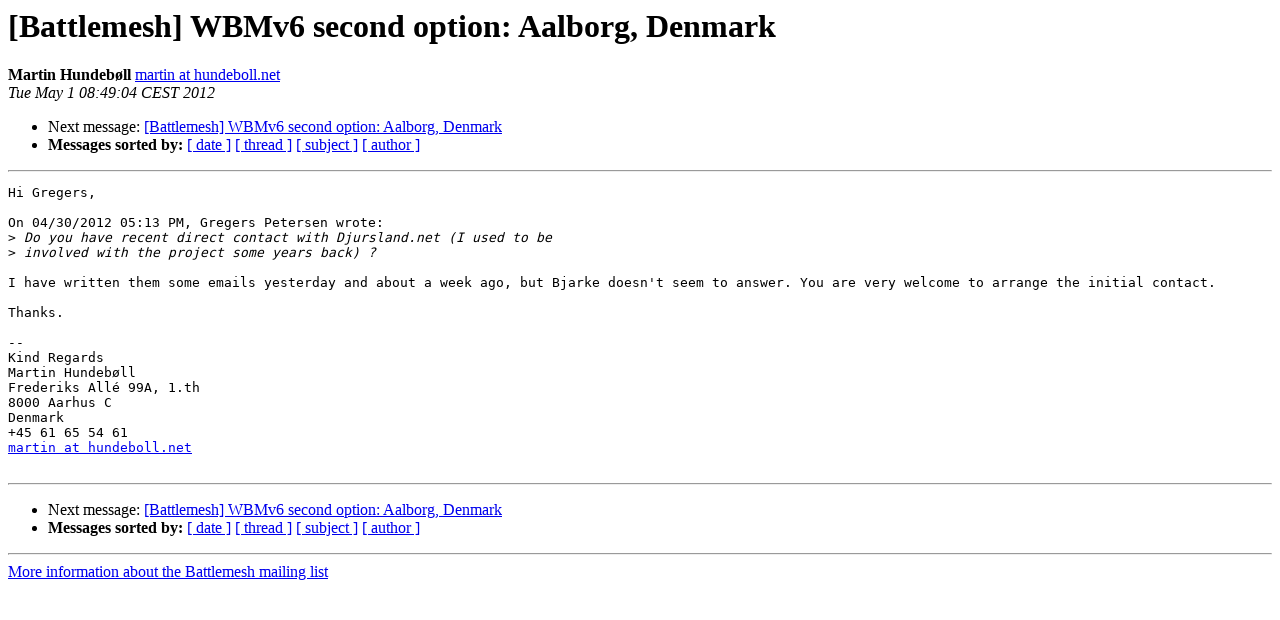

--- FILE ---
content_type: text/html
request_url: https://ml.ninux.org/pipermail/battlemesh/2012-May/007609.html
body_size: 1047
content:
<!DOCTYPE HTML PUBLIC "-//W3C//DTD HTML 3.2//EN">
<HTML>
 <HEAD>
   <TITLE> [Battlemesh] WBMv6 second option: Aalborg, Denmark
   </TITLE>
   <LINK REL="Index" HREF="index.html" >
   <LINK REL="made" HREF="mailto:battlemesh%40ml.ninux.org?Subject=Re%3A%20%5BBattlemesh%5D%20WBMv6%20second%20option%3A%20Aalborg%2C%20Denmark&In-Reply-To=%3C4F9F8760.6050103%40hundeboll.net%3E">
   <META NAME="robots" CONTENT="index,nofollow">
   <META http-equiv="Content-Type" content="text/html; charset=utf-8">
   
   <LINK REL="Next"  HREF="007617.html">
 </HEAD>
 <BODY BGCOLOR="#ffffff">
   <H1>[Battlemesh] WBMv6 second option: Aalborg, Denmark</H1>
    <B>Martin Hundebøll</B> 
    <A HREF="mailto:battlemesh%40ml.ninux.org?Subject=Re%3A%20%5BBattlemesh%5D%20WBMv6%20second%20option%3A%20Aalborg%2C%20Denmark&In-Reply-To=%3C4F9F8760.6050103%40hundeboll.net%3E"
       TITLE="[Battlemesh] WBMv6 second option: Aalborg, Denmark">martin at hundeboll.net
       </A><BR>
    <I>Tue May  1 08:49:04 CEST 2012</I>
    <P><UL>
        
        <LI>Next message: <A HREF="007617.html">[Battlemesh] WBMv6 second option: Aalborg, Denmark
</A></li>
         <LI> <B>Messages sorted by:</B> 
              <a href="date.html#7609">[ date ]</a>
              <a href="thread.html#7609">[ thread ]</a>
              <a href="subject.html#7609">[ subject ]</a>
              <a href="author.html#7609">[ author ]</a>
         </LI>
       </UL>
    <HR>  
<!--beginarticle-->
<PRE>Hi Gregers,

On 04/30/2012 05:13 PM, Gregers Petersen wrote:
&gt;<i> Do you have recent direct contact with Djursland.net (I used to be
</I>&gt;<i> involved with the project some years back) ?
</I>
I have written them some emails yesterday and about a week ago, but Bjarke doesn't seem to answer. You are very welcome to arrange the initial contact.

Thanks.

-- 
Kind Regards
Martin Hundebøll
Frederiks Allé 99A, 1.th
8000 Aarhus C
Denmark
+45 61 65 54 61
<A HREF="http://ml.ninux.org/mailman/listinfo/battlemesh">martin at hundeboll.net</A>

</PRE>

<!--endarticle-->
    <HR>
    <P><UL>
        <!--threads-->
	
	<LI>Next message: <A HREF="007617.html">[Battlemesh] WBMv6 second option: Aalborg, Denmark
</A></li>
         <LI> <B>Messages sorted by:</B> 
              <a href="date.html#7609">[ date ]</a>
              <a href="thread.html#7609">[ thread ]</a>
              <a href="subject.html#7609">[ subject ]</a>
              <a href="author.html#7609">[ author ]</a>
         </LI>
       </UL>

<hr>
<a href="http://ml.ninux.org/mailman/listinfo/battlemesh">More information about the Battlemesh
mailing list</a><br>
</body></html>
